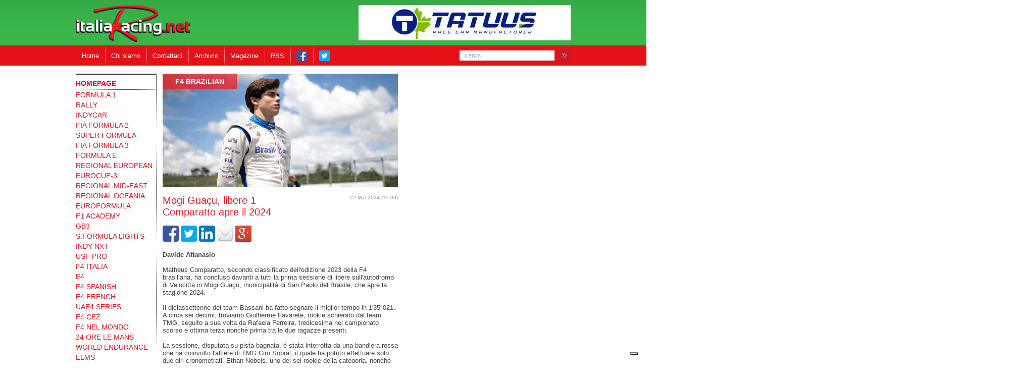

--- FILE ---
content_type: text/html; charset=utf-8
request_url: https://www.italiaracing.net/Mogi-Guau-libere-1-Comparatto-apre-il-2024/249977/1102
body_size: 49400
content:



<!DOCTYPE html>

<html xmlns="http://www.w3.org/1999/xhtml" lang="it-IT">
<head><meta http-equiv="content-type" content="text/html;charset=utf-8" /><meta name="google-site-verification" content="rhImYLkvwIIO03hlB_zxr-NgJZ25m3jyP11zXJAreyQ" /><title>
	Mogi Guaçu, libere 1 Comparatto apre il 2024 - F4 BRAZILIAN
</title><meta id="descrizione" name="description" content=" Davide Attanasio   Matheus Comparatto, secondo classificato dell&amp;#39;edizione 2023 della F4 brasiliana, ha concluso davanti a tutti la prima sessione di libere sull&amp;#39;autodromo di Velocitta in ..." /><meta name="keywords" content="racing, corse" /><meta id="ogTitolo" property="og:title" content="Mogi Guaçu, libere 1 Comparatto apre il 2024 - F4 BRAZILIAN" /><meta id="ogDescription" property="og:description" content=" Davide Attanasio   Matheus Comparatto, secondo classificato dell&amp;#39;edizione 2023 della F4 brasiliana, ha concluso davanti a tutti la prima sessione di libere sull&amp;#39;autodromo di Velocitta in ..." /><meta id="ogImage" property="og:image" content="https://www.italiaracing.net/public/202432215203.jpg" /><meta id="ogUrl" property="og:url" content="https://www.italiaracing.net/newsint.aspx?id=249977&amp;cat=1102" /><meta property="og:type" content="article" /><meta id="twTitolo" property="twitter:title" content="Mogi Guaçu, libere 1 Comparatto apre il 2024 - F4 BRAZILIAN" /><meta id="twDesc" property="twitter:description" content=" Davide Attanasio   Matheus Comparatto, secondo classificato dell&amp;#39;edizione 2023 della F4 brasiliana, ha concluso davanti a tutti la prima sessione di libere sull&amp;#39;autodromo di Velocitta in ..." /><meta id="twImage" property="twitter:image" content="https://www.italiaracing.net/public/202432215203.jpg" /><meta property="twitter:site" content="https://www.italiaracing.net/" />

    
    

    <script src="/script/jquery-1.9.0.js"></script>

    
    <!-- for Facebook -->
    <meta http-equiv="Content-Type" content="text/html; charset=utf-8" />
    <meta name="keywords" content="racing, corse" />
    <script src="https://ajax.googleapis.com/ajax/libs/jquery/1.7/jquery.min.js"></script>
    <script type="text/javascript" src="/librerie/slidejq.js"></script>


    <script src="/script/bottoni.js?v=3.2.0.0"></script>
    <script src="/script/Ricerca.js?v=3.2.0.0"></script>

    <script src="/librerie/slick/slick.min.js?v=3.2.0.0"></script>
    <link href="/librerie/slick/slick.css?v=3.2.0.0" rel="stylesheet" />
    <link href="/librerie/slick/slick-theme.css?v=3.2.0.0" rel="stylesheet" />

    <script src="/script/AutoViewport.js?v=3.2.0.0"></script>


    <link rel="stylesheet" type="text/css" href="/css/stile.css?v=3.2.0.0" />

    <style>
        /* #Allpopup_PW0 {
            position: fixed !important;
            top: auto !important;
            bottom: 0px !important;
        }*/

        .dxpcModalBackLite_MetropolisBlue, .dxdpModalBackLite_MetropolisBlue {
            background-color: white !important;
            opacity: 0.6 !important;
        }
    </style>
    <script>
        function OpenPopup(url, larg, lung) {
            var hwnd = window.open(url, "popup", "width=" + larg + ", height=" + lung + ", scrollbars=yes, toolbar=no, resizable=yes");
        }
        function chiudicook() {
            // var windowpop = allpopup.GetWindowByName("cookie");
            // allpopup.HideWindow(windowpop);
        }
        //$(window).load(function () {
        //    setTimeout(function () {
        //        var windowpop = allpopup.GetWindowByName("cookie");
        //        //allpopup.ShowWindowAtPos(windowpop, ($("html body").width() / 2), $("html body").height());
        //        allpopup.ShowWindow(windowpop);
        //    }, 600);
        //});






        function getParameterByName(name) {
            name = name.replace(/[\[]/, "\\[").replace(/[\]]/, "\\]");
            var regex = new RegExp("[\\?&]" + name + "=([^&#]*)"),
                results = regex.exec(location.search);
            return results === null ? "" : decodeURIComponent(results[1].replace(/\+/g, " "));
        }





        $(document).ready(function (e) {

            // menu categoria
            if (getParameterByName("espandi") == "True") {
                $("#category").show('blind', "", 1500);
            }

            $("#btnCategory").click(function () {
                if ($("#category").is(":visible") == true) {
                    $("#category").hide('blind', "", 500);
                } else {
                    $("#category").show('blind', "", 2000);
                }
            });



            $('#slidermobile').slick({
                dots: false,
                infinite: true,
                autoplay: true,
                autoplaySpeed: 3000
            });

        });

    </script>


    
    <script type="text/javascript">
        var _iub = _iub || [];
        _iub.csConfiguration = {
            "siteId": 4120949,
            "cookiePolicyId": 82307326,
            "lang": "it",
            "storage": {
                "useSiteId": true
            }
        };
    </script>

    <script type="text/javascript" src="https://cs.iubenda.com/autoblocking/4120949.js"></script>
    <script type="text/javascript" src="//cdn.iubenda.com/cs/tcf/stub-v2.js"></script>
    <script type="text/javascript" src="//cdn.iubenda.com/cs/tcf/safe-tcf-v2.js"></script>

    <script type="text/javascript" src="//cdn.iubenda.com/cs/iubenda_cs.js" charset="UTF-8" async></script>
    


</head>



<body class="body" onload="loaded()">
    

    <script>
        AutoViewport.setDimensions(768, 300);
    </script>


            


    <form method="post" action="./1102?id=249977&amp;cat=1102" id="form1">
<div class="aspNetHidden">
<input type="hidden" name="__EVENTTARGET" id="__EVENTTARGET" value="" />
<input type="hidden" name="__EVENTARGUMENT" id="__EVENTARGUMENT" value="" />
<input type="hidden" name="__VIEWSTATE" id="__VIEWSTATE" value="/[base64]/pQ==" />
</div>

<script type="text/javascript">
//<![CDATA[
var theForm = document.forms['form1'];
if (!theForm) {
    theForm = document.form1;
}
function __doPostBack(eventTarget, eventArgument) {
    if (!theForm.onsubmit || (theForm.onsubmit() != false)) {
        theForm.__EVENTTARGET.value = eventTarget;
        theForm.__EVENTARGUMENT.value = eventArgument;
        theForm.submit();
    }
}
//]]>
</script>


<div class="aspNetHidden">

	<input type="hidden" name="__VIEWSTATEGENERATOR" id="__VIEWSTATEGENERATOR" value="5B9FC2C7" />
	<input type="hidden" name="__EVENTVALIDATION" id="__EVENTVALIDATION" value="/wEdAAPTxJFKJ/DdecijrEvJTTIbpmJFSjcBn8HdfwSypTNzvMyxLrjttU2AUd3Zst7JxUYB3AYJ2SWwVjwApMwfgfCPDcx9wkXY6ZNZ3tPJ4yG84Q==" />
</div>
        
        

       <header style="width: 2000px;position: absolute;top: 0;left: 0;">
            &nbsp;
        </header>

        <header>
            <a href="/home" class="logo" title="Home">
                <img src="/img/logo_ita_racing_originale.png" height="74" />
            </a>
            <div class="bannerContainerTop">
                

<script>
    function apribanner(percorso, target) {
        window.open(percorso, target);
    }
    window.onload = function () {
        $("#banImg").show();
    }
</script>

<div id="Banner_banneralto" class="banner sponsor2 cycle-slideshow" data-cycle-pause-on-hover="true" data-cycle-speed="200">
<img src="/immagini/202511011583.jpg" alt="Tatuus" onclick="apribanner(&#39;http://www.tatuus.it/&#39;,&#39;_blank&#39;);" width="420" height="70" class="banImg" style="cursor: pointer !important; display: none;"></img><img src="/immagini/202511012018.jpg" alt="AutoTecnicaMotori" onclick="apribanner(&#39;http://www.autotecnicamotori.it/index.php?lng=it&#39;,&#39;_blank&#39;);" width="420" height="70" class="banImg" style="cursor: pointer !important; display: none;"></img><img src="/immagini/2025131122234.jpg" alt="TRIDENT" onclick="apribanner(&#39;http://www.tridentmotorsport.com&#39;,&#39;_blank&#39;);" width="420" height="70" class="banImg" style="cursor: pointer !important; display: none;"></img><img src="/immagini/2016217154859.jpg" alt="F4Italia" onclick="apribanner(&#39;http://www.f4championship.com/&#39;,&#39;_blank&#39;);" width="420" height="70" class="banImg" style="cursor: pointer !important; display: none;"></img><img src="/immagini/2016217153731.jpg" alt="WSK" onclick="apribanner(&#39;http://www.wskarting.it/&#39;,&#39;_blank&#39;);" width="420" height="70" class="banImg" style="cursor: pointer !important; display: none;"></img><img src="/immagini/2025171251.jpg" alt="F4 Spanish" onclick="apribanner(&#39;https://f4spain.org/&#39;,&#39;_blank&#39;);" width="420" height="70" class="banImg" style="cursor: pointer !important; display: none;"></img><img src="/immagini/2025313113949.jpg" alt="TC_Racing" onclick="apribanner(&#39;https://www.instagram.com/thibautracing/?hl=it&#39;,&#39;_blank&#39;);" width="420" height="70" class="banImg" style="cursor: pointer !important; display: none;"></img><img src="/immagini/20251711526.jpg" alt="Eurocup3" onclick="apribanner(&#39;https://eurocup3.org/&#39;,&#39;_blank&#39;);" width="420" height="70" class="banImg" style="cursor: pointer !important; display: none;"></img><img src="/immagini/202517121528.jpg" alt="FR Regional Middle East" onclick="apribanner(&#39;https://cn.fregionalme.com/&#39;,&#39;_blank&#39;);" width="420" height="70" class="banImg" style="cursor: pointer !important; display: none;"></img><img src="/immagini/202618114137.jpg" alt="UAE4 Series" onclick="apribanner(&#39;https://www.instagram.com/uae4series/&#39;,&#39;_blank&#39;);" width="420" height="70" class="banImg" style="cursor: pointer !important; display: none;"></img><img src="/immagini/premaban.jpg" alt="PREMA" onclick="apribanner(&#39;http://www.premapowerteam.com&#39;,&#39;_blank&#39;);" width="420" height="70" class="banImg" style="cursor: pointer !important; display: none;"></img><img src="/immagini/20241220115356.jpg" alt="Campos Racing" onclick="apribanner(&#39;https://www.camposracing.com/en&#39;,&#39;_blank&#39;);" width="420" height="70" class="banImg" style="cursor: pointer !important; display: none;"></img><img src="/immagini/20214211550.jpg" alt="G4Racing" onclick="apribanner(&#39;https://g4-racing.com/&#39;,&#39;_blank&#39;);" width="420" height="70" class="banImg" style="cursor: pointer !important; display: none;"></img><img src="/immagini/2020629145049.jpg" alt="CRAM" onclick="apribanner(&#39;http://www.crammotorsport.com&#39;,&#39;_blank&#39;);" width="420" height="70" class="banImg" style="cursor: pointer !important; display: none;"></img><img src="/immagini/ban_008.jpg" alt="DALLARA" onclick="apribanner(&#39;http://www.dallara.it&#39;,&#39;_blank&#39;);" width="420" height="70" class="banImg" style="cursor: pointer !important; display: none;"></img><img src="/immagini/202532693431.jpg" alt="RS Racing" onclick="apribanner(&#39;https://rtsprogram.com/&#39;,&#39;_blank&#39;);" width="420" height="70" class="banImg" style="cursor: pointer !important; display: none;"></img><img src="/immagini/20233169328.png" alt="Cetilar" onclick="apribanner(&#39;https://cetilar.it/&#39;,&#39;_blank&#39;);" width="420" height="70" class="banImg" style="cursor: pointer !important; display: none;"></img><img src="/immagini/2025415104836.jpg" alt="gdlracing" onclick="apribanner(&#39;http://www.gdlracing.net/&#39;,&#39;_blank&#39;);" width="420" height="70" class="banImg" style="cursor: pointer !important; display: none;"></img><img src="/immagini/sptre0.jpg" alt="TARGET" onclick="apribanner(&#39;http://www.targetracing.it&#39;,&#39;_blank&#39;);" width="420" height="70" class="banImg" style="cursor: pointer !important; display: none;"></img><img src="/immagini/72920141223064728.gif" alt="Vincenzo Sospiri Racing" onclick="apribanner(&#39;http://www.vs-racing.com/en/&#39;,&#39;_blank&#39;);" width="420" height="70" class="banImg" style="cursor: pointer !important; display: none;"></img><img src="/immagini/spes0.jpg" alt="FORMULA MEDICINE" onclick="apribanner(&#39;http://www.formulamedicine.com&#39;,&#39;_blank&#39;);" width="420" height="70" class="banImg" style="cursor: pointer !important; display: none;"></img><img src="/immagini/202142984349.jpg" alt="MATTEUCCI" onclick="apribanner(&#39;https://matteuccimanagement.com/&#39;,&#39;_blank&#39;);" width="420" height="70" class="banImg" style="cursor: pointer !important; display: none;"></img></div>

            </div>
            <ul id="MenuHead_menu" class="menu_top">
<li><a href="/home">Home</a></li><li><a href="javascript:OpenPopup(&#39;/chisiamo.aspx&#39;,355,415)">Chi siamo</a></li><li><a href="mailto:info@italiaracing.net">Contattaci</a></li><li><a href="/ricerca">Archivio</a></li><li><a href="/magazine/magazinearchive.asp">Magazine</a></li><li><a href="/rssNews.asp">RSS</a></li><li class="social__links"><a href="https://www.facebook.com/Italiaracing.net/" target="_blank"><img src="/img/facebook_32.png" alt="Facebook logo"></img></a></li><li class="social__links"><a href="https://twitter.com/italiaracing" target="_blank"><img src="/img/twitter_32.png" alt="Twitter logo"></img></a></li></ul>

            <ul class="menu_top_mobile">
                <li><a href="/default.aspx" title="Home">HOME</a></li>
                <li><a id="btnCategory" href="#" title="Categorie">CATEGORIE</a></li>
                <li><a href="/rubricha" title="Magazine">CALENDARIO</a></li>
            </ul>
            <!--<form action="" method="get" id="cerca">-->
            <span id="cerca">
                <input name="ctl00$testodacercare" type="text" id="testodacercare" placeholder="cerca" />
                <button onclick="__doPostBack('ctl00$cercasu','')" id="cercasu" type="submit">&nbsp;</button>
            </span>
            <!--</form>-->
        </header>



        <div id="category" class="centrale" style="background-color: #B50108; display: none; min-width: 100%; font-size: 130%;">
            <ul id="menuSx_ulMenu" class="menusx"><li class="homelink"><a href="/home" class="aCategory"><p style='margin: 0;'>homepage</p></a></li><li><a href="/1/formula-1" class="aCategory"><div class="catmobile">formula 1<span class="spancatmobile">&gt;</span></div></a></li><li><a href="/Rally/73" class="aCategory"><div class="catmobile">Rally<span class="spancatmobile">&gt;</span></div></a></li><li><a href="/3/indycar" class="aCategory"><div class="catmobile">indycar<span class="spancatmobile">&gt;</span></div></a></li><li><a href="/4/FIA-Formula-2" class="aCategory"><div class="catmobile">FIA Formula 2<span class="spancatmobile">&gt;</span></div></a></li><li><a href="/6/Super-Formula" class="aCategory"><div class="catmobile">Super Formula<span class="spancatmobile">&gt;</span></div></a></li><li><a href="/55/FIA-Formula-3" class="aCategory"><div class="catmobile">FIA Formula 3<span class="spancatmobile">&gt;</span></div></a></li><li><a href="/77/Formula-E" class="aCategory"><div class="catmobile">Formula E<span class="spancatmobile">&gt;</span></div></a></li><li><a href="/1096/Regional-European" class="aCategory"><div class="catmobile">Regional European<span class="spancatmobile">&gt;</span></div></a></li><li><a href="/1098/Eurocup-3" class="aCategory"><div class="catmobile">Eurocup-3<span class="spancatmobile">&gt;</span></div></a></li><li><a href="/1088/Regional-Mid-East" class="aCategory"><div class="catmobile">Regional Mid-East<span class="spancatmobile">&gt;</span></div></a></li><li><a href="/1094/Regional-Oceania" class="aCategory"><div class="catmobile">Regional Oceania<span class="spancatmobile">&gt;</span></div></a></li><li><a href="/11/Euroformula" class="aCategory"><div class="catmobile">Euroformula<span class="spancatmobile">&gt;</span></div></a></li><li><a href="/1091/F1-Academy" class="aCategory"><div class="catmobile">F1 Academy<span class="spancatmobile">&gt;</span></div></a></li><li><a href="/8/GB3" class="aCategory"><div class="catmobile">GB3<span class="spancatmobile">&gt;</span></div></a></li><li><a href="/26/SFormula-Lights" class="aCategory"><div class="catmobile">S.Formula Lights<span class="spancatmobile">&gt;</span></div></a></li><li><a href="/24/Indy-NXT" class="aCategory"><div class="catmobile">Indy NXT<span class="spancatmobile">&gt;</span></div></a></li><li><a href="/1090/USF-PRO" class="aCategory"><div class="catmobile">USF PRO<span class="spancatmobile">&gt;</span></div></a></li><li><a href="/79/F4-Italia" class="aCategory"><div class="catmobile">F4 Italia<span class="spancatmobile">&gt;</span></div></a></li><li><a href="/1100/E4" class="aCategory"><div class="catmobile">E4<span class="spancatmobile">&gt;</span></div></a></li><li><a href="/1097/F4-Spanish" class="aCategory"><div class="catmobile">F4 Spanish<span class="spancatmobile">&gt;</span></div></a></li><li><a href="/1099/F4-French" class="aCategory"><div class="catmobile">F4 French<span class="spancatmobile">&gt;</span></div></a></li><li><a href="/1101/UAE4-Series" class="aCategory"><div class="catmobile">UAE4 Series<span class="spancatmobile">&gt;</span></div></a></li><li><a href="/1104/F4-CEZ" class="aCategory"><div class="catmobile">F4 CEZ<span class="spancatmobile">&gt;</span></div></a></li><li><a href="/87/F4-Nel-mondo" class="aCategory"><div class="catmobile">F4 Nel mondo<span class="spancatmobile">&gt;</span></div></a></li><li><a href="/15/24-ore-le-mans" class="aCategory"><div class="catmobile">24 ore le mans<span class="spancatmobile">&gt;</span></div></a></li><li><a href="/69/World-Endurance" class="aCategory"><div class="catmobile">World Endurance<span class="spancatmobile">&gt;</span></div></a></li><li><a href="/27/elms" class="aCategory"><div class="catmobile">elms<span class="spancatmobile">&gt;</span></div></a></li><li><a href="/78/IMSA" class="aCategory"><div class="catmobile">IMSA<span class="spancatmobile">&gt;</span></div></a></li><li><a href="/17/GT-World-Challenge" class="aCategory"><div class="catmobile">GT World Challenge<span class="spancatmobile">&gt;</span></div></a></li><li><a href="/48/gt-open" class="aCategory"><div class="catmobile">gt open<span class="spancatmobile">&gt;</span></div></a></li><li><a href="/29/super-gt" class="aCategory"><div class="catmobile">super gt<span class="spancatmobile">&gt;</span></div></a></li><li><a href="/1093/Super-Trofeo-Lamborghini" class="aCategory"><div class="catmobile">Super Trofeo Lamborghini<span class="spancatmobile">&gt;</span></div></a></li><li><a href="/28/gt-italiano" class="aCategory"><div class="catmobile">gt italiano<span class="spancatmobile">&gt;</span></div></a></li><li><a href="/66/GT-Internazionale" class="aCategory"><div class="catmobile">GT Internazionale<span class="spancatmobile">&gt;</span></div></a></li><li><a href="/19/dtm" class="aCategory"><div class="catmobile">dtm<span class="spancatmobile">&gt;</span></div></a></li><li><a href="/88/TCR-Series" class="aCategory"><div class="catmobile">TCR Series<span class="spancatmobile">&gt;</span></div></a></li><li><a href="/40/Karting" class="aCategory"><div class="catmobile">Karting<span class="spancatmobile">&gt;</span></div></a></li><li><a href="/21/altre" class="aCategory"><div class="catmobile">altre<span class="spancatmobile">&gt;</span></div></a></li></ul>
        </div>









        

<script>
    function apri(percorso, target) {
        window.open(percorso, target);
    }
</script>

<div id="slideShow_slider" class="sponsor2 cycle-slideshow" data-cycle-pause-on-hover="true" data-cycle-speed="200">
</div>



        


<div id="slidermobile">
    
            <div id="pp" class="news_home">
                <div class="news newstop">
                    <span class="titolo">
                        <a href='/1/formula-1' id="aCatalogoPP" title="Catalogo">formula 1</a>
                    </span>
                    <a onclick="GoNext()" title="Avanti">
                        <img id="imgPP" src="/public/2026129195720.jpg" width="638" height="307" />
                    </a>
                    <div class="didascalia" style="padding-top: 6px;">
                        <h3 style="margin-top: -8px; min-height: 75px;">
                            <a href="/Mercedes-promossa-a-pieni-voti-Aston-Martin-debutta-ma-va-subito-KO/253854/1" id="h3TitoloPP" title="Primo Piano">Mercedes promossa a pieni voti<br />Aston Martin debutta, ma va subito KO</a>
                        </h3>
                        <p id="testoPP">Massimo CostaLa Mercedes ha completato i suoi tre giorni di test previsti sul circuito di Montmelò e può tornare in Gran Bre...</p>
                        <a href="/Mercedes-promossa-a-pieni-voti-Aston-Martin-debutta-ma-va-subito-KO/253854/1" class="readmore" id="aLeggiPP" title="Leggi">Leggi &raquo;</a>
                    </div>
                </div>
            </div>
        
            <div id="pp" class="news_home">
                <div class="news newstop">
                    <span class="titolo">
                        <a href='/1/formula-1' id="aCatalogoPP" title="Catalogo">formula 1</a>
                    </span>
                    <a onclick="GoNext()" title="Avanti">
                        <img id="imgPP" src="/public/202612915913.jpg" width="638" height="307" />
                    </a>
                    <div class="didascalia" style="padding-top: 6px;">
                        <h3 style="margin-top: -8px; min-height: 75px;">
                            <a href="/Quarto-giorno-di-test-Mercedes-e-Antonelli-al-top-km-per-Hamilton/253853/1" id="h3TitoloPP" title="Primo Piano">Quarto giorno di test, Mercedes<br />e Antonelli al top, km per Hamilton</a>
                        </h3>
                        <p id="testoPP">Massimo CostaLa mattina del quarto giorno dei test privati a Montmelò ha messo nuovamente in luce la Mercedes e Andrea Anton...</p>
                        <a href="/Quarto-giorno-di-test-Mercedes-e-Antonelli-al-top-km-per-Hamilton/253853/1" class="readmore" id="aLeggiPP" title="Leggi">Leggi &raquo;</a>
                    </div>
                </div>
            </div>
        
            <div id="pp" class="news_home">
                <div class="news newstop">
                    <span class="titolo">
                        <a href='/1/formula-1' id="aCatalogoPP" title="Catalogo">formula 1</a>
                    </span>
                    <a onclick="GoNext()" title="Avanti">
                        <img id="imgPP" src="/public/20261282101.jpg" width="638" height="307" />
                    </a>
                    <div class="didascalia" style="padding-top: 6px;">
                        <h3 style="margin-top: -8px; min-height: 75px;">
                            <a href="/Nel-terzo-giorno-dei-test-catalani-Antonelli-comanda-con-la-Mercedes/253851/1" id="h3TitoloPP" title="Primo Piano">Nel terzo giorno dei test catalani<br />Antonelli comanda con la Mercedes</a>
                        </h3>
                        <p id="testoPP">Massimo CostaI tempi vanno presi con le pinze considerando che non è dato sapere i rilevamenti ufficiali, ma risulta che And...</p>
                        <a href="/Nel-terzo-giorno-dei-test-catalani-Antonelli-comanda-con-la-Mercedes/253851/1" class="readmore" id="aLeggiPP" title="Leggi">Leggi &raquo;</a>
                    </div>
                </div>
            </div>
        
            <div id="pp" class="news_home">
                <div class="news newstop">
                    <span class="titolo">
                        <a href='/1/formula-1' id="aCatalogoPP" title="Catalogo">formula 1</a>
                    </span>
                    <a onclick="GoNext()" title="Avanti">
                        <img id="imgPP" src="/public/2026128125713.jpg" width="638" height="307" />
                    </a>
                    <div class="didascalia" style="padding-top: 6px;">
                        <h3 style="margin-top: -8px; min-height: 75px;">
                            <a href="/Primi-giri-per-la-nuova-McLaren-Ancora-uno-stop-in-pista-per-lAudi/253849/1" id="h3TitoloPP" title="Primo Piano">Primi giri per la nuova McLaren<br />Ancora uno stop in pista per l'Audi</a>
                        </h3>
                        <p id="testoPP">Massimo CostaTerza giornata dei test privati a Montmelò dei cinque previsti, ogni team che può girare solo per tre giornate ...</p>
                        <a href="/Primi-giri-per-la-nuova-McLaren-Ancora-uno-stop-in-pista-per-lAudi/253849/1" class="readmore" id="aLeggiPP" title="Leggi">Leggi &raquo;</a>
                    </div>
                </div>
            </div>
        
            <div id="pp" class="news_home">
                <div class="news newstop">
                    <span class="titolo">
                        <a href='/1/formula-1' id="aCatalogoPP" title="Catalogo">formula 1</a>
                    </span>
                    <a onclick="GoNext()" title="Avanti">
                        <img id="imgPP" src="/public/2026127185042.jpg" width="638" height="307" />
                    </a>
                    <div class="didascalia" style="padding-top: 6px;">
                        <h3 style="margin-top: -8px; min-height: 75px;">
                            <a href="/Hadjar-picchia-duro-con-la-Red-Bull-Bene-la-Ferrari-100-giri-in-totale/253847/1" id="h3TitoloPP" title="Primo Piano">Hadjar picchia duro con la Red Bull<br />Bene la Ferrari, 100 giri in totale</a>
                        </h3>
                        <p id="testoPP">Massimo CostaE&#39; stata una giornata di test rovinata dalla pioggia quella in corso a Montmelò (a porte chiuse). La notizi...</p>
                        <a href="/Hadjar-picchia-duro-con-la-Red-Bull-Bene-la-Ferrari-100-giri-in-totale/253847/1" class="readmore" id="aLeggiPP" title="Leggi">Leggi &raquo;</a>
                    </div>
                </div>
            </div>
        
            <div id="pp" class="news_home">
                <div class="news newstop">
                    <span class="titolo">
                        <a href='/69/World-Endurance' id="aCatalogoPP" title="Catalogo">World Endurance</a>
                    </span>
                    <a onclick="GoNext()" title="Avanti">
                        <img id="imgPP" src="/public/202612715225.jpg" width="638" height="307" />
                    </a>
                    <div class="didascalia" style="padding-top: 6px;">
                        <h3 style="margin-top: -8px; min-height: 75px;">
                            <a href="/AF-Corse-conferma-il-suo-terzetto-Ye-Kubica-e-Hanson-ancora-sulla-499P/253844/69" id="h3TitoloPP" title="Primo Piano">AF Corse conferma il suo terzetto<br />Ye, Kubica e Hanson ancora sulla 499P</a>
                        </h3>
                        <p id="testoPP">Michele Montesano

Squadra che vince non si cambia. La Ferrari 499P di AF Corse scenderà nell’imminente stagione del FIA WEC...</p>
                        <a href="/AF-Corse-conferma-il-suo-terzetto-Ye-Kubica-e-Hanson-ancora-sulla-499P/253844/69" class="readmore" id="aLeggiPP" title="Leggi">Leggi &raquo;</a>
                    </div>
                </div>
            </div>
        
</div>










        <div class="centrale">
            


            

    <div class="sx">
        <ul id="ContentSxCx_menuSx_ulMenu" class="menusx"><li class="homelink"><a href="/home" class="aCategory"><p style='margin: 0;'>homepage</p></a></li><li><a href="/1/formula-1" class="aCategory"><div class="catmobile">formula 1<span class="spancatmobile">&gt;</span></div></a></li><li><a href="/Rally/73" class="aCategory"><div class="catmobile">Rally<span class="spancatmobile">&gt;</span></div></a></li><li><a href="/3/indycar" class="aCategory"><div class="catmobile">indycar<span class="spancatmobile">&gt;</span></div></a></li><li><a href="/4/FIA-Formula-2" class="aCategory"><div class="catmobile">FIA Formula 2<span class="spancatmobile">&gt;</span></div></a></li><li><a href="/6/Super-Formula" class="aCategory"><div class="catmobile">Super Formula<span class="spancatmobile">&gt;</span></div></a></li><li><a href="/55/FIA-Formula-3" class="aCategory"><div class="catmobile">FIA Formula 3<span class="spancatmobile">&gt;</span></div></a></li><li><a href="/77/Formula-E" class="aCategory"><div class="catmobile">Formula E<span class="spancatmobile">&gt;</span></div></a></li><li><a href="/1096/Regional-European" class="aCategory"><div class="catmobile">Regional European<span class="spancatmobile">&gt;</span></div></a></li><li><a href="/1098/Eurocup-3" class="aCategory"><div class="catmobile">Eurocup-3<span class="spancatmobile">&gt;</span></div></a></li><li><a href="/1088/Regional-Mid-East" class="aCategory"><div class="catmobile">Regional Mid-East<span class="spancatmobile">&gt;</span></div></a></li><li><a href="/1094/Regional-Oceania" class="aCategory"><div class="catmobile">Regional Oceania<span class="spancatmobile">&gt;</span></div></a></li><li><a href="/11/Euroformula" class="aCategory"><div class="catmobile">Euroformula<span class="spancatmobile">&gt;</span></div></a></li><li><a href="/1091/F1-Academy" class="aCategory"><div class="catmobile">F1 Academy<span class="spancatmobile">&gt;</span></div></a></li><li><a href="/8/GB3" class="aCategory"><div class="catmobile">GB3<span class="spancatmobile">&gt;</span></div></a></li><li><a href="/26/SFormula-Lights" class="aCategory"><div class="catmobile">S.Formula Lights<span class="spancatmobile">&gt;</span></div></a></li><li><a href="/24/Indy-NXT" class="aCategory"><div class="catmobile">Indy NXT<span class="spancatmobile">&gt;</span></div></a></li><li><a href="/1090/USF-PRO" class="aCategory"><div class="catmobile">USF PRO<span class="spancatmobile">&gt;</span></div></a></li><li><a href="/79/F4-Italia" class="aCategory"><div class="catmobile">F4 Italia<span class="spancatmobile">&gt;</span></div></a></li><li><a href="/1100/E4" class="aCategory"><div class="catmobile">E4<span class="spancatmobile">&gt;</span></div></a></li><li><a href="/1097/F4-Spanish" class="aCategory"><div class="catmobile">F4 Spanish<span class="spancatmobile">&gt;</span></div></a></li><li><a href="/1099/F4-French" class="aCategory"><div class="catmobile">F4 French<span class="spancatmobile">&gt;</span></div></a></li><li><a href="/1101/UAE4-Series" class="aCategory"><div class="catmobile">UAE4 Series<span class="spancatmobile">&gt;</span></div></a></li><li><a href="/1104/F4-CEZ" class="aCategory"><div class="catmobile">F4 CEZ<span class="spancatmobile">&gt;</span></div></a></li><li><a href="/87/F4-Nel-mondo" class="aCategory"><div class="catmobile">F4 Nel mondo<span class="spancatmobile">&gt;</span></div></a></li><li><a href="/15/24-ore-le-mans" class="aCategory"><div class="catmobile">24 ore le mans<span class="spancatmobile">&gt;</span></div></a></li><li><a href="/69/World-Endurance" class="aCategory"><div class="catmobile">World Endurance<span class="spancatmobile">&gt;</span></div></a></li><li><a href="/27/elms" class="aCategory"><div class="catmobile">elms<span class="spancatmobile">&gt;</span></div></a></li><li><a href="/78/IMSA" class="aCategory"><div class="catmobile">IMSA<span class="spancatmobile">&gt;</span></div></a></li><li><a href="/17/GT-World-Challenge" class="aCategory"><div class="catmobile">GT World Challenge<span class="spancatmobile">&gt;</span></div></a></li><li><a href="/48/gt-open" class="aCategory"><div class="catmobile">gt open<span class="spancatmobile">&gt;</span></div></a></li><li><a href="/29/super-gt" class="aCategory"><div class="catmobile">super gt<span class="spancatmobile">&gt;</span></div></a></li><li><a href="/1093/Super-Trofeo-Lamborghini" class="aCategory"><div class="catmobile">Super Trofeo Lamborghini<span class="spancatmobile">&gt;</span></div></a></li><li><a href="/28/gt-italiano" class="aCategory"><div class="catmobile">gt italiano<span class="spancatmobile">&gt;</span></div></a></li><li><a href="/66/GT-Internazionale" class="aCategory"><div class="catmobile">GT Internazionale<span class="spancatmobile">&gt;</span></div></a></li><li><a href="/19/dtm" class="aCategory"><div class="catmobile">dtm<span class="spancatmobile">&gt;</span></div></a></li><li><a href="/88/TCR-Series" class="aCategory"><div class="catmobile">TCR Series<span class="spancatmobile">&gt;</span></div></a></li><li><a href="/40/Karting" class="aCategory"><div class="catmobile">Karting<span class="spancatmobile">&gt;</span></div></a></li><li><a href="/21/altre" class="aCategory"><div class="catmobile">altre<span class="spancatmobile">&gt;</span></div></a></li></ul>
        <div id="ContentSxCx_bloccoSponsorSx_sponsor" class="bloccosponsor">

    </div>
    </div>

    <div class="cx newsint">
        <div id="ContentSxCx_divAltezza" class="news newstop newsspec" style="height:225px;">
            <span class="titolo"><a href="/1102/F4-Brazilian" id="ContentSxCx_aTitoloCat">F4 Brazilian</a></span>
            <img src="/public/202432215203.jpg" id="ContentSxCx_imgNews" width="466" height="225px" style="display:block;" alt="Mogi Guaçu, libere 1&lt;br />Comparatto apre il 2024" />
        </div>

        <span id="ContentSxCx_dataNews" class="datanews">22 Mar 2024 [15:09]</span>
        <h1 id="ContentSxCx_titoloNews">Mogi Guaçu, libere 1<br />Comparatto apre il 2024</h1>

        <div id="toolshare">
            <a class="tool" onclick="face()" href="javascript:void(0)" title="facebook">
                <img alt="Share On Facebook" src="/img/facebook_32.png"></a>
            <a class="tool" onclick="twitter()" href="javascript:void(0)" title="twitter">
                <img alt="Share On Twitter" src="/img/twitter_32.png"></a>
            <a class="tool" onclick="linke()" href="javascript:void(0)" title="linke">
                <img alt="Share On Linkedin" src="/img/linkedin_32.png"></a>
            <a class="tool" onclick="mail()" href="javascript:void(0)" title="mail">
                <img alt="Share On Mail" src="/img/email_32.png"></a>
            <a class="tool" onclick="google()" href="javascript:void(0)" title="google">
                <img alt="Share On Google+" src="/img/gplus-32.png"></a>
        </div>

        <div id="ContentSxCx_testoNews"><strong>Davide Attanasio</strong><br /><br />Matheus Comparatto, secondo classificato dell&#39;edizione 2023 della F4 brasiliana, ha concluso davanti a tutti la prima sessione di libere sull&#39;autodromo di Velocitta in Mogi Guaçu, municipalità di San Paolo del Brasile, che apre la stagione 2024. <br /><br />Il diciassettenne del team Bassani ha fatto segnare il miglior tempo in 1&#39;35&quot;021. A circa sei decimi, troviamo Guilherme Favarete, rookie schierato dal team TMG, seguito a sua volta da Rafaela Ferreira, tredicesima nel campionato scorso e ottima terza nonché prima tra le due ragazze presenti.<br />
<br />La sessione, disputata su pista bagnata, è stata interrotta da una bandiera rossa che ha coinvolto l&#39;alfiere di TMG Ciro Sobral, il quale ha potuto effettuare solo due giri cronometrati. Ethan Nobels, uno dei sei rookie della categoria, nonché fratello minore della più nota Aurelia che gareggia nella F1 Academy, è stato il pilota con più giri all&#39;attivo; 17.
<br />
<br /><strong>Venerdì 22 marzo 2024, libere 1</strong>
<br />
<br />1 - Matheus Comparatto - Bassani - 1&#39;35&quot;021 - 14 giri
<br />2 - Guilherme Favarete - TMG - 1&#39;35&quot;597 - 15
<br />3 - Rafaela Ferreira - TMG - 1&#39;35&quot;813 - 13
<br />4 - Gino Trappa - Bassani - 1&#39;36&quot;033 - 14
<br />5 - Álvaro Cho - TMG - 1&#39;36&quot;319 - 9
<br />6 - Ethan Nobels - Cavaleiro - 1&#39;36&quot;757 - 17
<br />7 - Joao Pedro Souza - Cavaleiro - 1&#39;36&quot;980 - 16
<br />8 - Lucca Zucchini - Cavaleiro - 1&#39;37&quot;392 - 13
<br />9 - Rogério Grotta - Cavaleiro - 1&#39;37&quot;861 - 11
<br />10 - Cecilia Rabelo - Bassani - 1&#39;38&quot;435 - 14
<br />11 - Ciro Sobral - TMG - 1&#39;42&quot;267 - 2 
<br /></div>

        <div id="ContentSxCx_prec" class="news newstop2" style="display:block;">
            <span class="titolo"><a href="/1102/F4-Brazilian" id="ContentSxCx_precTitoloCat">F4 Brazilian</a></span>
            <img src="/public/2024321193115.jpg" id="ContentSxCx_precImg" width="228" height="119" style="display:block;" alt="Scatta da Mogi Guaçu&lt;br />il campionato 2024" />
            <div class="didascalia">
                <h3><a href="/Scatta-da-Mogi-Guau-il-campionato-2024/249968/1102" id="ContentSxCx_precTitolo">Scatta da Mogi Guaçu<br />il campionato 2024</a></h3>
            </div>
        </div>
        <div id="ContentSxCx_ante" class="news newstop2" style="display:block;">
            <span class="titolo"><a href="/1102/F4-Brazilian" id="ContentSxCx_anteTitoloCat">F4 Brazilian</a></span>
            <img src="/public/2024322184429.jpg" id="ContentSxCx_anteImg" width="228" height="119" style="display:block;" alt="Mogi Guaçu, libere 2&lt;br />Cho lancia la sfida per la pole" />
            <div class="didascalia">
                <h3><a href="/Mogi-Guau-libere-2-Cho-lancia-la-sfida-per-la-pole/249981/1102" id="ContentSxCx_anteTitolo">Mogi Guaçu, libere 2<br />Cho lancia la sfida per la pole</a></h3>
            </div>
        </div>
    </div>

    <script>
        window.onload = function () {
            $("#prec").show();
            $("#ante").show();
        }
    </script>



            
    <div class="dx">
        
<div class="bloccogrigio magazine1" style="display:none;">
                <a href="../../magazine/2015403/index.html" id="ContenentDX_magazineOne_bottone1" class="img_sx"><img src="../../magazine/2015403/cover.jpg" id="ContenentDX_magazineOne_magimg" width="187" height="259" /></a>
              <a href="../../magazine/2015403/index.html" id="ContenentDX_magazineOne_bottone2" class="readmore"><img src="/img/download_ico.png" width="31" height="27" /><br />Scarica<br />il magazine</a>
            <p>Il magazine di ItaliaRacing ora disponibile anche per <strong>iPad, iPhone, Android</strong></p>
</div>
        
<div class="bloccogrigio magazinevari" style="display: none;">
            	<h4 style="color:#e41119; font-size:130%;"><strong>Tutti i nostri Magazine</strong><a href="#" class="readmore" style="display:none">&raquo;</a></h4>
    <div id="ContenentDX_nostriMagazineCx_placeHolder" style="display:inline-block;">
                
    <div class="nonperdere">I Magazine da leggere e sfogliare anche su tablet e smartphone</div></div>
            </div>
        <div id="ContenentDX_bloccoSponsorDx_place" class="bloccosponsor">
</div>

    </div>

        </div>
        <footer>
            <span class="copy">© 2026 Italiaracing.net - Tutti i diritti riservati. - Registrazione n. 7323 del 30 aprile 2003 presso il Tribunale di Bologna</span>
            <ul>
                <li><a href="/home" title="Home">Home</a></li>
                <li><a href="javascript:OpenPopup('chisiamo.aspx',355,415)" title="Chi siamo">Chi Siamo</a></li>
                <li><a href="mailto:info@italiaracing.net" title="Contattaci">Contattaci</a></li>
                
                <li><a href="https://www.iubenda.com/privacy-policy/82307326" target="_blank" title="Privacy policy">Privacy policy</a></li>
                <li><a href="https://www.iubenda.com/privacy-policy/82307326/cookie-policy" target="_blank" title="Cookie policy">Cookie policy</a></li>
            </ul>
        </footer>
    </form>


    <script type="text/javascript">

        var non_Perderti = document.getElementsByClassName("nonperdere");

        //if (non_Perderti.length > 0) {
        //    non_Perderti[0].style.display = "none";
        //}

        var magvari = $(".magazinevari").find(".magvari");
        if (magvari) {
            //Se i magazine sono in numero pari...
            if (magvari.length % 2 === 0) {
                //...nascondo messaggio
                non_Perderti[0].style.display = "none";
            } else {
                non_Perderti[0].style.display = "block";
            }
        }

    </script>

    <!-- Google tag (gtag.js) -->
    <script async src="https://www.googletagmanager.com/gtag/js?id=G-MXRN02PX8J"></script>
    <script>
        window.dataLayer = window.dataLayer || [];
        function gtag() { dataLayer.push(arguments); }
        gtag('js', new Date());

        gtag('config', 'G-MXRN02PX8J');
    </script>



</body>
</html>


--- FILE ---
content_type: application/javascript
request_url: https://www.italiaracing.net/script/bottoni.js?v=3.2.0.0
body_size: 1084
content:
var indirizzo = "";
var indirizzotemporaneo = "";

function face() {
    mioindirizzo = window.location;
    indirizzo = "https://www.facebook.com/sharer/sharer.php?u=" + encodeURIComponent(mioindirizzo)
    window.open(indirizzo, "_blank");
}

function google() {
    mioindirizzo = window.location;
    indirizzo = "https://plus.google.com/share?url=" + encodeURIComponent(mioindirizzo) + "&hl=it";
    window.open(indirizzo, "_blank");
}

function twitter() {
    mioindirizzo = window.location;
    indirizzo = "https://twitter.com/intent/tweet?text=" + document.title + "&source=italiaracing.net&related=italiaracing.net&via=italiaracing.net&url=" + encodeURIComponent(mioindirizzo) + "#sthash.a5XyA5WZ.uxfs";
    window.open(indirizzo, "_blank");
}

function linke() {
    mioindirizzo = window.location;
    //_QUI URL_%3Fsthash.7Yx9ph94.mjjo&source=
    indirizzo = "https://www.linkedin.com/shareArticle?summary=&title=" + document.title + "&mini=true&url=" + encodeURIComponent(mioindirizzo) + "%3Fsthash.7Yx9ph94.mjjo&source=";
    window.open(indirizzo, "_blank");
}

function mail() {
    mioindirizzo = window.location;
    window.open("mailto:?subject=ItaliaRacing.net&body=" + mioindirizzo, "_parent");
}
